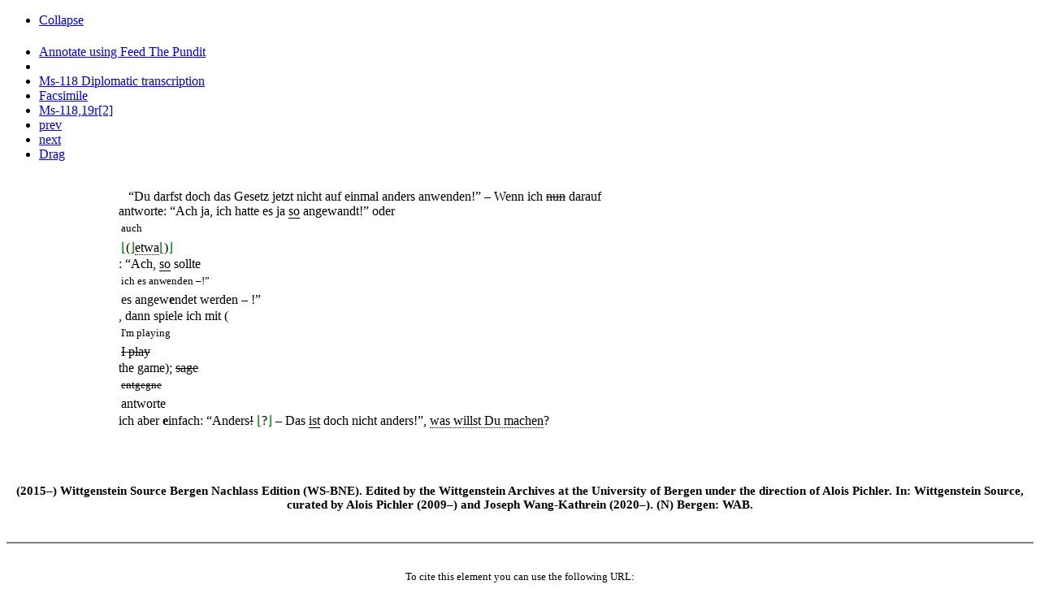

--- FILE ---
content_type: text/html; charset=utf-8
request_url: http://wittgensteinsource.org/agora_show_transcription?id=22964&siglum=Ms-118%2C19r%5B2%5D&collection=3&data-title=Ms-118%2C19r%5B2%5D+Diplomatic+transcription&data-verticalTitle=Ms-118%2C19r%5B2%5D+Diplomatic+transcription&data-type=Diplomatic+transcription&data-id=Ms-118%2C19r%5B2%5D-Diplomatic&data-boxTitle=Ms-118%2C19r%5B2%5D+Diplomatic+transcription&data-replaceContent=&data-url=%2Fagora_show_transcription%3Fid%3D22964
body_size: 3147
content:
<!DOCTYPE html>
<!-- PUBLIC "-//W3C//DTD XHTML 1.0 Transitional//EN" "http://www.w3.org/TR/xhtml1/DTD/xhtml1-transitional.dtd"> -->
<html xmlns="http://www.w3.org/1999/xhtml" xml:lang="en" lang="en">
  <head>
    <meta http-equiv="Content-Type" content="text/html; charset=utf-8" />
        <title></title>
    <link rel="shortcut icon" href="/favicon.ico" />
    <link rel="stylesheet" type="text/css" media="screen" href="/css/tei_style.css" />
        <script type="text/javascript" src="/sfJqueryReloadedPlugin/js/jquery-1.3.2.min.js"></script>
<script type="text/javascript" src="/js/wab_frontend.js"></script>
  </head>
  <body>
    
    
    
  
  
    
<div class="widget widget_draggable">
   <div class="widgetHeader toBeResized">
		<div class="leftIcons">
			<ul>
									<li class='collapse'><a class='expanded' href='#' title='Collapse'>Collapse</a></li>			
							</ul>
		</div>
                <div class='title'>
                        <h4 class='widgetHeaderTitle' title=''>
                                                        </h4>
                </div>
		<div class='rightIcons'>
			<ul>
									<li class='critical_transcription' ><a target="_blank" title="Annotate"  href="http://feed.thepund.it?url=http://wittgensteinsource.org/BTE/Ms-118,19r[2]_d/rdf&conf=wab.js">Annotate using Feed The Pundit</a></li>									<li class='share transcription-details-cite-22964-Diplomatic' title='Permalink'><a href='#' /></li>									<li class='transcription' title='Show entire item'><a data-title="Ms-118 Diplomatic transcription" data-verticalTitle="Ms-118 Diplomatic transcription" data-type="" data-id="trans-38-3" data-boxTitle="Ms-118 Diplomatic transcription" data-replaceContent="" data-url="/agora_show_full_book_transcription/38?collectionId=3" class="boxview_link" href="/agora_show_full_book_transcription/38?collectionId=3&amp;data-title=Ms-118+Diplomatic+transcription&amp;data-verticalTitle=Ms-118+Diplomatic+transcription&amp;data-type=&amp;data-id=trans-38-3&amp;data-boxTitle=Ms-118+Diplomatic+transcription&amp;data-replaceContent=&amp;data-url=%2Fagora_show_full_book_transcription%2F38%3FcollectionId%3D3">Ms-118 Diplomatic transcription</a></li>									<li class='facsimile' title='Facsimile'><a data-title="Facsimile" data-verticalTitle="Ms-118,19r Facsimile" data-type="facsimile" data-id="facsimile-7661" data-boxTitle="Ms-118,19r Facsimile" data-replaceContent="" data-url="/agora_show_flexip_page?id=7661" class="boxview_link" href="/agora_show_flexip_page?id=7661&amp;data-title=Facsimile&amp;data-verticalTitle=Ms-118%2C19r+Facsimile&amp;data-type=facsimile&amp;data-id=facsimile-7661&amp;data-boxTitle=Ms-118%2C19r+Facsimile&amp;data-replaceContent=&amp;data-url=%2Fagora_show_flexip_page%3Fid%3D7661">Facsimile</a></li>									<li class='normalized' title='Ms-118,19r[2] Normalized transcription'><a data-title="Ms-118,19r[2] " data-verticalTitle="Ms-118,19r[2] Normalized transcription" data-type="Normalized transcription" data-id="Ms-118,19r[2]-Normalized" data-boxTitle="Ms-118,19r[2] Normalized transcription" data-replaceContent="" data-url="/agora_show_transcription?id=22964&amp;siglum=Ms-118%2C19r%5B2%5D&amp;collection=1" class="boxview_link" href="/agora_show_transcription?id=22964&amp;siglum=Ms-118%2C19r%5B2%5D&amp;collection=1&amp;data-title=Ms-118%2C19r%5B2%5D+&amp;data-verticalTitle=Ms-118%2C19r%5B2%5D+Normalized+transcription&amp;data-type=Normalized+transcription&amp;data-id=Ms-118%2C19r%5B2%5D-Normalized&amp;data-boxTitle=Ms-118%2C19r%5B2%5D+Normalized+transcription&amp;data-replaceContent=&amp;data-url=%2Fagora_show_transcription%3Fid%3D22964">Ms-118,19r[2] </a></li>									<li class='prev' title='Previous'><a data-title="prev" data-verticalTitle="Ms-118,18v[3]et19r[1] Diplomatic transcription" data-type="Diplomatic transcription" data-id="Ms-118,18v[3]et19r[1]-Diplomatic" data-boxTitle="Ms-118,18v[3]et19r[1] Diplomatic transcription" data-replaceContent="1" data-url="/agora_show_transcription?id=22963&amp;siglum=Ms-118%2C18v%5B3%5Det19r%5B1%5D&amp;collection=3" class="boxview_link" href="/agora_show_transcription?id=22963&amp;siglum=Ms-118%2C18v%5B3%5Det19r%5B1%5D&amp;collection=3&amp;data-title=prev&amp;data-verticalTitle=Ms-118%2C18v%5B3%5Det19r%5B1%5D+Diplomatic+transcription&amp;data-type=Diplomatic+transcription&amp;data-id=Ms-118%2C18v%5B3%5Det19r%5B1%5D-Diplomatic&amp;data-boxTitle=Ms-118%2C18v%5B3%5Det19r%5B1%5D+Diplomatic+transcription&amp;data-replaceContent=1&amp;data-url=%2Fagora_show_transcription%3Fid%3D22963">prev</a></li>									<li class='next' title='Next'><a data-title="next" data-verticalTitle="Ms-118,19r[3]et19v[1] Diplomatic transcription" data-type="Diplomatic transcription" data-id="Ms-118,19r[3]et19v[1]-Diplomatic" data-boxTitle="Ms-118,19r[3]et19v[1] Diplomatic transcription" data-replaceContent="1" data-url="/agora_show_transcription?id=22965&amp;siglum=Ms-118%2C19r%5B3%5Det19v%5B1%5D&amp;collection=3" class="boxview_link" href="/agora_show_transcription?id=22965&amp;siglum=Ms-118%2C19r%5B3%5Det19v%5B1%5D&amp;collection=3&amp;data-title=next&amp;data-verticalTitle=Ms-118%2C19r%5B3%5Det19v%5B1%5D+Diplomatic+transcription&amp;data-type=Diplomatic+transcription&amp;data-id=Ms-118%2C19r%5B3%5Det19v%5B1%5D-Diplomatic&amp;data-boxTitle=Ms-118%2C19r%5B3%5Det19v%5B1%5D+Diplomatic+transcription&amp;data-replaceContent=1&amp;data-url=%2Fagora_show_transcription%3Fid%3D22965">next</a></li>								
									<li class="drag">
			    		<a href="#" title="Drag" class="alignMiddle" style="width: 24px;">Drag</a>	
					</li>
							</ul>
		</div>	
	</div>
    	<div class='widgetContent expanded'>
  
		
		
	    <!--<span>
	   	<span style="cursor: pointer;" onclick="$('#permalink_').toggle();">Click to view the permalink</span>
	    <div style="display:none;" id="permalink_">
	   			    </div>
    </span>
    
    -->
    
    <div class="pundit-content txt_block" about="http://wittgensteinsource.org/Ms-118,19r[2]">

    <br/>
<div width="800px"><table border="0" cellpadding="0" cellspacing="0" class="mainAB" width="780px"><tr><td width="25px" valign="top"> </td><td width="20px" valign="top" text-align="right" style="font-size: 30%"><span style="color:#808000;"> </span></td><td class="sm-left" width="80px" valign="top" text-align="center"><span style="font-size: 50%; font-family: Arial Unicode MS;">​</span></td><td class="sn-left" width="20px" valign="top" text-align="center"/><td width="5px"> </td><td style=" text-align: left;" valign="top" width="650px"><div class="ab-style" style=""><span class="text-override" style="color:#000000;"> 

    “Du darfst doch das
Gesetz jetzt nicht auf einmal anders
anwenden!” – 

 Wenn ich <span style="color:#000000; text-decoration: line-through;">nun</span>
darauf antworte: “Ach ja, ich hatte es ja
<span style="border-bottom: thin solid black; height: 1em; display: inline; ">so</span> angewandt!” oder
<span><table class="table table" style="vertical-align:text-bottom"><tr><td><SPAN/><span style="vertical-align: super; font-size: 10pt; ">auch</span><SPAN/><br/><!--kodebit:  (etwa)auch--><!--hevetbit:  auch--><SPAN style="color:#008000;">⌊</SPAN><span style="">(</span><SPAN style="color:#008000;">⌋</SPAN><span style="border-bottom: thin dotted black;1em; display: inline;  ">etwa</span><SPAN style="color:#008000;">⌊</SPAN><span style="">)</span><SPAN style="color:#008000;">⌋</SPAN></td></tr></table></span>:
“Ach, <span style="border-bottom: thin solid black; height: 1em; display: inline; ">so</span> sollte <span><table class="table table" style="vertical-align:text-bottom"><tr><td><SPAN/><span style="vertical-align: super; font-size: 10pt; ">ich es
anwenden –!”</span><SPAN/><br/><!--kodebit:  es
angewendet werden – !”ich es
anwenden –!”--><!--hevetbit:  ich es
anwenden –!”-->es
angew<span style="font-weight: bold;">e</span>ndet werden – !”</td></tr></table></span>, dann spiele ich mit
(<span><table class="table table" style="vertical-align:text-bottom"><tr><td><SPAN/><span style="vertical-align: super; font-size: 10pt; ">I'm playing</span><SPAN/><br/><!--kodebit:  I playI'm playing--><!--hevetbit:  I'm playing--><span><span style="color:#000000; text-decoration: line-through;">I play</span></span></td></tr></table></span> the
game); <span><span style="color:#000000; text-decoration: line-through;">sage</span></span> <span><table class="table table" style="vertical-align:text-bottom"><tr><td><SPAN/><span style="vertical-align: super; font-size: 10pt; "><span style="color:#000000; text-decoration: line-through;">entgegne</span></span><SPAN/><br/><!--kodebit:  antworteentgegne--><!--hevetbit:  entgegne-->antworte</td></tr></table></span> ich aber <span style="font-weight: bold;">e</span>infach:
“Anders<span><span style="color:#000000; text-decoration: line-through;">!</span></span> <SPAN style="color:#008000;">⌊</SPAN><span style="">?</span><SPAN style="color:#008000;">⌋</SPAN>
– 

 Das <span style="border-bottom: thin solid black; height: 1em; display: inline; ">ist</span> doch nicht anders!”,
<span style="border-bottom: thin dotted black;1em; display: inline;  ">was willst Du machen</span>? <br/><br/><br/><br/></span></div></td><td class="sn-right" width="20px" valign="top" text-align="center"/><td class="sm-right" width="20px" valign="top" text-align="center"> </td></tr></table></div>
      </div>


    </div></div>    
   

<div class="permalink_22964_Diplomatic" title="" style="font-size:80%">


    <div class="frontpage" style="text-align:center;">

        <h3 class="title">
    
        (2015–) Wittgenstein Source Bergen Nachlass Edition (WS-BNE).

        Edited by the Wittgenstein Archives at the University of Bergen

        under the direction of Alois Pichler. In: Wittgenstein Source,

        curated by Alois Pichler (2009–) and Joseph Wang-Kathrein (2020–).

        (N) Bergen: WAB.

    
</h3>

        <br/>
        <hr style="border-width:1px !important; border-color: grey; border-style: solid"/>
        <br/>

        <p>To cite this element you can use the following URL:</p><br/>

        <p><b>BOXVIEW:</b> <span class="copy-button">http://wittgensteinsource.org/BTE/Ms-118,19r[2]_d</span></p>

        <p><b>RDF:</b> <span class="copy-button">http://wittgensteinsource.org/BTE/Ms-118,19r[2]_d/rdf</span></p>

        <p><b>JSON:</b> <span class="copy-button">http://wittgensteinsource.org/BTE/Ms-118,19r[2]_d/json</span></p>
    </div>
</div>



<script>
	//$(document).ready(function(){
		$( ".permalink_22964_Diplomatic.ui-dialog-content" ).remove();
		$( ".permalink_22964_Diplomatic" ).dialog({ autoOpen: false, minWidth: 600 });

		$( ".transcription-details-cite-22964-Diplomatic" ).click(function(e){
			e.preventDefault();
			$( ".permalink_22964_Diplomatic" ).dialog('open');
			return false;
		});
	//});

</script>

<script>
var showAlert = false;
    if(navigator.appName.indexOf("Internet Explorer")!=-1){
        showAlert = true;
    } else {

    var foo = navigator.userAgent;

if ((foo.match(/MSIE 10.0/i))) {
showAlert = true;
} else if((foo.match(/rv:11.0/i))){
    showAlert = true;
}

    }


    if(showAlert){
        alert('Internet Explorer is known for having problems with the site, please use another browser.');
    }

</script>
  </body>

</html>
